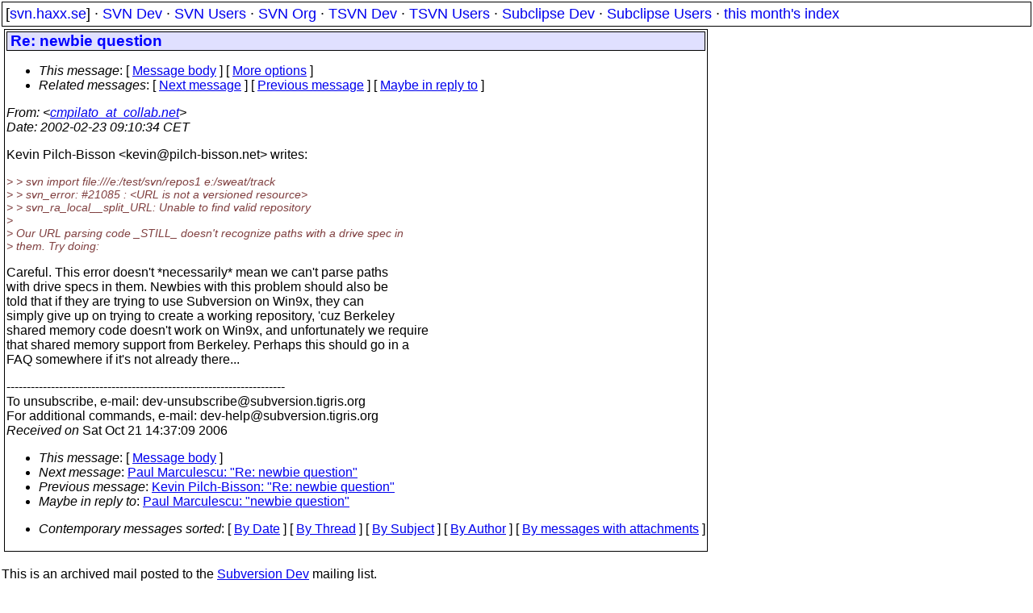

--- FILE ---
content_type: text/html
request_url: https://svn.haxx.se/dev/archive-2002-02/1310.shtml
body_size: 1968
content:
<!DOCTYPE HTML PUBLIC "-//W3C//DTD HTML 4.01 Transitional//EN" "http://www.w3.org/TR/html4/loose.dtd">
<html lang="en">
<head>
<title>Subversion Dev: Re: newbie question</title>
<link rel="STYLESHEET" type="text/css" href="/svn.css">
</head>
<body>
<div class="topmenu">
[<a href="/">svn.haxx.se</a>] &middot;
<a href="/dev/">SVN Dev</a> &middot;
<a href="/users/">SVN Users</a> &middot;
<a href="/org/">SVN Org</a> &middot;
<a href="/tsvn/">TSVN Dev</a> &middot;
<a href="/tsvnusers/">TSVN Users</a> &middot;
<a href="/subdev/">Subclipse Dev</a> &middot;
<a href="/subusers/">Subclipse Users</a> &middot;
<a href="./">this month's index</a>
</div>
<table><tr valign="top"><td>
<div class="box">


<div class="head">
<h1>Re: newbie question</h1>
<!-- received="Sat Oct 21 14:37:09 2006" -->
<!-- isoreceived="20061021123709" -->
<!-- sent="23 Feb 2002 02:10:34 -0600" -->
<!-- isosent="20020223081034" -->
<!-- name="cmpilato_at_collab.net" -->
<!-- email="cmpilato_at_collab.net" -->
<!-- subject="Re: newbie question" -->
<!-- id="x7sn7sboud.fsf@pascal.ch.collab.net" -->
<!-- inreplyto="Fri, 22 Feb 2002 22:29:28 -0500&quot;" -->
<!-- expires="-1" -->
<map id="navbar" name="navbar">
<ul class="links">
<li>
<dfn>This message</dfn>:
[ <a href="#start" name="options1" id="options1" tabindex="1">Message body</a> ]
 [ <a href="#options2">More options</a> ]
</li>
<li>
<dfn>Related messages</dfn>:
<!-- unext="start" -->
[ <a href="1311.shtml" title="Paul Marculescu: &quot;Re: newbie question&quot;">Next message</a> ]
[ <a href="1309.shtml" title="Kevin Pilch-Bisson: &quot;Re: newbie question&quot;">Previous message</a> ]
[ <a href="1308.shtml" title="Paul Marculescu: &quot;newbie question&quot;">Maybe in reply to</a> ]
<!-- unextthread="start" -->
<!-- ureply="end" -->
</li>
</ul>
</map>
</div>
<!-- body="start" -->
<div class="mail">
<address class="headers">
<span id="from">
<dfn>From</dfn>: &lt;<a href="mailto:cmpilato_at_collab.net?Subject=Re:%20newbie%20question">cmpilato_at_collab.net</a>&gt;
</span><br />
<span id="date"><dfn>Date</dfn>: 2002-02-23 09:10:34 CET</span><br />
</address>
<p>
Kevin Pilch-Bisson &lt;kevin&#64;pilch-bisson&#46;<!--nospam-->net&gt; writes:
<br />
<p><em class="quotelev2">&gt; &gt; svn import file:///e:/test/svn/repos1 e:/sweat/track
</em><br />
<em class="quotelev2">&gt; &gt; svn_error: #21085 : &lt;URL is not a versioned resource&gt;
</em><br />
<em class="quotelev2">&gt; &gt;   svn_ra_local__split_URL: Unable to find valid repository
</em><br />
<em class="quotelev1">&gt; 
</em><br />
<em class="quotelev1">&gt; Our URL parsing code _STILL_ doesn't recognize paths with a drive spec in
</em><br />
<em class="quotelev1">&gt; them.  Try doing:
</em><br />
<p>Careful.  This error doesn't *necessarily* mean we can't parse paths
<br />
with drive specs in them.  Newbies with this problem should also be
<br />
told that if they are trying to use Subversion on Win9x, they can
<br />
simply give up on trying to create a working repository, 'cuz Berkeley
<br />
shared memory code doesn't work on Win9x, and unfortunately we require
<br />
that shared memory support from Berkeley.  Perhaps this should go in a
<br />
FAQ somewhere if it's not already there...
<br />
<p>---------------------------------------------------------------------
<br />
To unsubscribe, e-mail: dev-unsubscribe&#64;subversion&#46;<!--nospam-->tigris.org
<br />
For additional commands, e-mail: dev-help&#64;subversion&#46;<!--nospam-->tigris.org
<br />
<span id="received"><dfn>Received on</dfn> Sat Oct 21 14:37:09 2006</span>
</div>
<!-- body="end" -->
<div class="foot">
<map id="navbarfoot" name="navbarfoot" title="Related messages">
<ul class="links">
<li><dfn>This message</dfn>: [ <a href="#start">Message body</a> ]</li>
<!-- lnext="start" -->
<li><dfn>Next message</dfn>: <a href="1311.shtml" title="Next message in the list">Paul Marculescu: "Re: newbie question"</a></li>
<li><dfn>Previous message</dfn>: <a href="1309.shtml" title="Previous message in the list">Kevin Pilch-Bisson: "Re: newbie question"</a></li>
<li><dfn>Maybe in reply to</dfn>: <a href="1308.shtml" title="Message to which this message replies">Paul Marculescu: "newbie question"</a></li>
<!-- lnextthread="start" -->
<!-- lreply="end" -->
</ul>
<ul class="links">
<li><a name="options2" id="options2"></a><dfn>Contemporary messages sorted</dfn>: [ <a href="date.shtml#1310" title="Contemporary messages by date">By Date</a> ] [ <a href="index.shtml#1310" title="Contemporary discussion threads">By Thread</a> ] [ <a href="subject.shtml#1310" title="Contemporary messages by subject">By Subject</a> ] [ <a href="author.shtml#1310" title="Contemporary messages by author">By Author</a> ] [ <a href="attachment.shtml" title="Contemporary messages by attachment">By messages with attachments</a> ]</li>
</ul>
</map>
</div>
<!-- trailer="footer" -->
</div>
</td><td>
</td></tr></table>
<p>
 This is an archived mail posted to the <a href="/dev/">Subversion Dev</a>
 mailing list.</p>
<p>This site is subject to the Apache <a href="https://privacy.apache.org/policies/privacy-policy-public.html">Privacy Policy</a> and the Apache <a href="https://www.apache.org/foundation/public-archives.html">Public Forum Archive Policy</a>.



